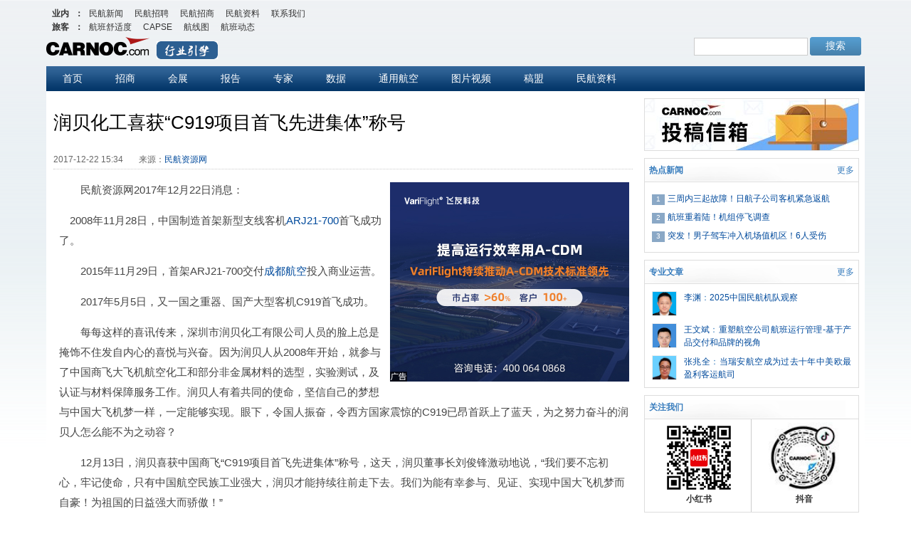

--- FILE ---
content_type: application/javascript; charset=utf-8
request_url: https://res.variflight.com/new_carnoc/web/public/sidebar/js/follow-us.js
body_size: 796
content:
(function () {
  function FollowUsModule(props) {
    this.props = props || {};
    this.el = null
  }

  FollowUsModule.prototype.render = function () {
    return '<div class="rightbox1 common-sidebar-block follow-us-wrap">'+
      '<h4 class="block-title">关注我们</h4>'+
        '<table width="98%" border="0" cellspacing="0" cellpadding="0" align="center" class="abouts">'+
          '<tbody>'+
            '<tr>'+
              '<td align="center" style="padding-bottom: 10px;">'+
                '<a href="https://www.xiaohongshu.com/user/profile/64c318a400000000140390d9" target="_blank" style="text-decoration: none;">'+
                  '<img src="https://res.variflight.com/public_lib/image/qrcode/carnoc_xhs_qrcode.jpg" align="middle" style="width: 100px;height: 100px;">'+
                  '<div>'+
                    '<strong style="font-size: 12px;color: #333;display: block;">小红书</strong> '+
                  '</div>'+
                '</a>'+
              '</td>'+
              '<td align="center" style="padding-bottom: 10px;border-left: 1px solid #ccc;">'+
                '<a href="https://www.douyin.com/user/MS4wLjABAAAA_D7gxYxYMObwRHmf6hmknH9gT5Ke-IgOqIAYC3_6dDo" target="_blank" style="text-decoration: none;">'+
                  '<img src="https://res.variflight.com/public_lib/image/qrcode/carnoc_douyin2.jpg" align="middle" style="width: 100px;height: 100px;">'+
                  '<div>'+
                    '<strong style="font-size: 12px;color: #333;display: block;">抖音</strong>'+
                  '</div>'+
                '</a>'+
              '</td>'+
            '</tr>'+
          '</tbody>'+
        '</table>'+
      '</div>'
  };

  // 更新视图函数：重新渲染挂载节点
  FollowUsModule.prototype.update = function () {
    this.el.innerHTML = this.render();
  };


  //
  FollowUsModule.prototype.mount = function (parent) {
    if (!this.el) this.el = document.createElement('div');
    this.el.innerHTML = this.render();
    parent.appendChild(this.el);
  };

  // 注册模块（使用提供的注册函数）
  if (window.__sidebar_internal__) {
    window.__sidebar_internal__.registerModule('followUs', FollowUsModule);
  }
})();








// function FollowUsModule(props) {
//   this.props = props || {};
//   this.el = document.createElement('div');
// }
// FollowUsModule.prototype.render = function () {
//   return '<div>热点新闻模块</div>';
// };
// FollowUsModule.prototype.mount = function (parent) {
//   this.el.innerHTML = this.render();
//   parent.appendChild(this.el);
// };

--- FILE ---
content_type: application/javascript; charset=utf-8
request_url: https://res.variflight.com/new_carnoc/public/js/top.js?v=2024.04.08.1
body_size: 133
content:
document.write('<script src="//res.variflight.com/new_carnoc/public/js/top_1.js" type="text/javascript" charset="utf-8"></script>');
document.write('<script src="//res.variflight.com/new_carnoc/public/js/top_2.js" type="text/javascript" charset="utf-8"></script>');
document.write('<script src="//res.variflight.com/new_carnoc/public/js/menu.js?v=2024.04.16.1" type="text/javascript" charset="utf-8"></script>');
